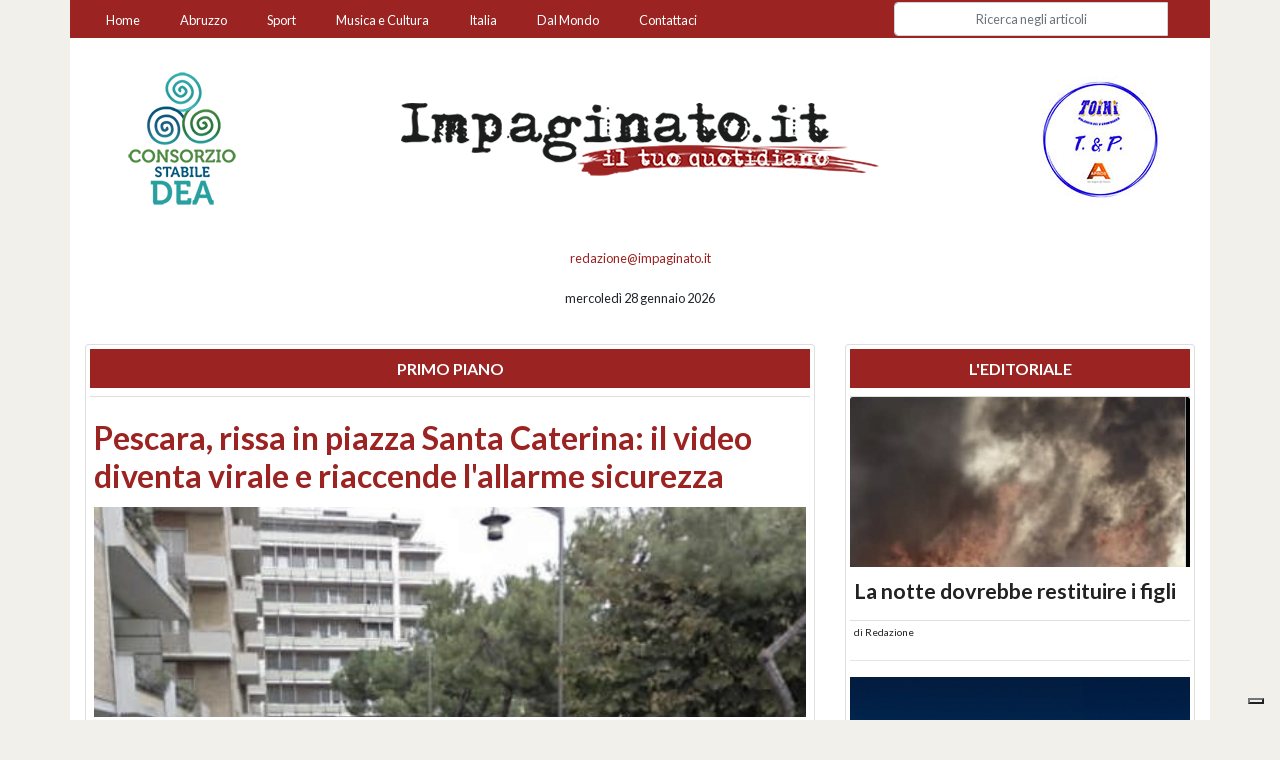

--- FILE ---
content_type: application/javascript; charset=utf-8
request_url: https://maxcdn.bootstrapcdn.com/js/ie10-viewport-bug-workaround.js
body_size: -453
content:
/*!
 * IE10 viewport hack for Surface/desktop Windows 8 bug
 * Copyright 2014-2015 Twitter, Inc.
 * Licensed under MIT (https://github.com/twbs/bootstrap/blob/master/LICENSE)
 */
!function(){"use strict"
if(navigator.userAgent.match(/IEMobile\/10\.0/)){var e=document.createElement("style")
e.appendChild(document.createTextNode("@-ms-viewport{width:auto!important}")),document.querySelector("head").appendChild(e)}}()
